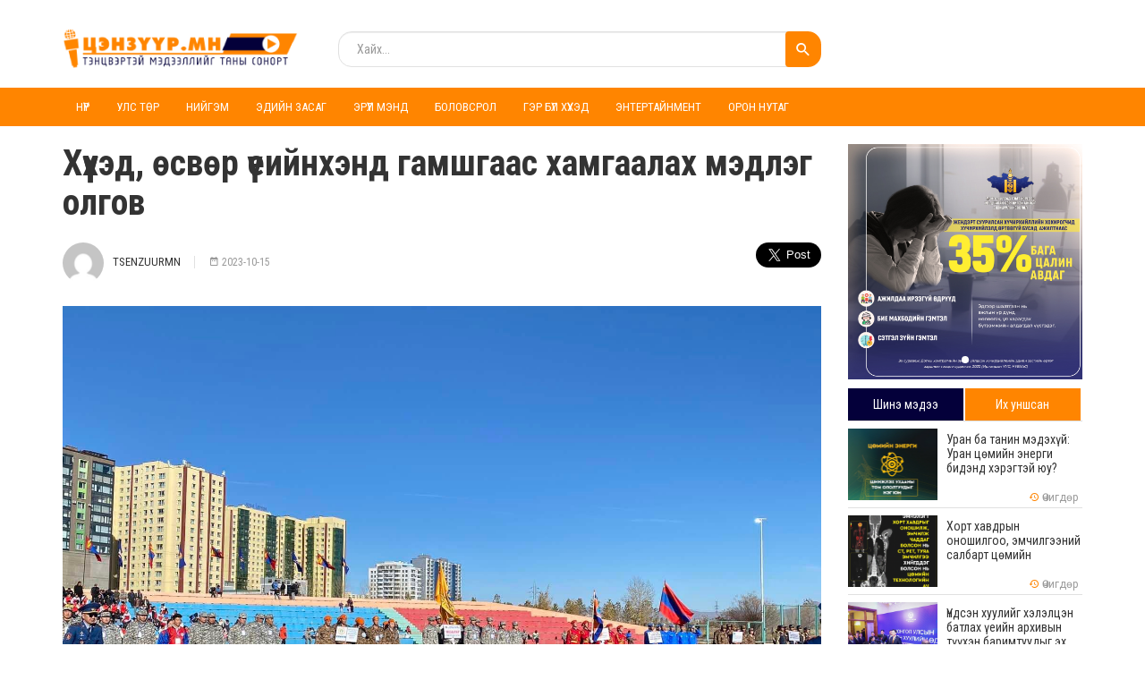

--- FILE ---
content_type: text/html; charset=UTF-8
request_url: https://tsenzuur.mn/25602
body_size: 12167
content:
<!DOCTYPE html>
<html lang="en-US">
<head>
        <title>Хүүхэд, өсвөр үеийнхэнд гамшгаас хамгаалах мэдлэг олгов</title>
    <link rel="profile" href="http://gmpg.org/xfn/11" />
    <link rel="pingback" href="https://tsenzuur.mn/xmlrpc.php" />
    <meta charset="UTF-8" />
    <meta name="viewport" content="width=device-width, initial-scale=1, shrink-to-fit=no">
    <meta property="og:url" content="https://tsenzuur.mn/25602" />
    <meta property="og:type" content="article" />
    <meta property="og:title" content="Хүүхэд, өсвөр үеийнхэнд гамшгаас хамгаалах мэдлэг олгов" />
    <meta property="og:description" content="
Онцгой байдлын ерөнхий газраас Монголын Улаан загалмайн нийгэмлэг, Дэлхийн зөн Монгол олон улсын байгууллага, Боловсролын ерөнхий газар, Гэр бүл, хүүхэд, залуучуудын хөгжлийн газар, аймаг нийслэлийн" />
        <meta property="og:image" content="https://tsenzuur.mn/wp-content/uploads/2023/10/392824470_710682187773737_4494843927686592758_n.jpg" />
    <link rel="icon" type="image/png" href="https://tsenzuur.mn/wp-content/themes/tsenzuur/images/fav.png" />
    <meta name='robots' content='max-image-preview:large' />
<link rel="alternate" type="application/rss+xml" title="tsenzuur.mn &raquo; Feed" href="https://tsenzuur.mn/feed" />
<link rel="alternate" type="application/rss+xml" title="tsenzuur.mn &raquo; Comments Feed" href="https://tsenzuur.mn/comments/feed" />
<link rel="alternate" type="application/rss+xml" title="tsenzuur.mn &raquo; Хүүхэд, өсвөр үеийнхэнд гамшгаас хамгаалах мэдлэг олгов Comments Feed" href="https://tsenzuur.mn/25602/feed" />
<link rel="alternate" title="oEmbed (JSON)" type="application/json+oembed" href="https://tsenzuur.mn/wp-json/oembed/1.0/embed?url=https%3A%2F%2Ftsenzuur.mn%2F25602" />
<link rel="alternate" title="oEmbed (XML)" type="text/xml+oembed" href="https://tsenzuur.mn/wp-json/oembed/1.0/embed?url=https%3A%2F%2Ftsenzuur.mn%2F25602&#038;format=xml" />
<style id='wp-img-auto-sizes-contain-inline-css' type='text/css'>
img:is([sizes=auto i],[sizes^="auto," i]){contain-intrinsic-size:3000px 1500px}
/*# sourceURL=wp-img-auto-sizes-contain-inline-css */
</style>
<link rel='stylesheet' id='ts-poll-block-css-css' href='https://tsenzuur.mn/wp-content/plugins/poll-wp/admin/css/block.css?ver=6.9' type='text/css' media='all' />
<style id='wp-emoji-styles-inline-css' type='text/css'>

	img.wp-smiley, img.emoji {
		display: inline !important;
		border: none !important;
		box-shadow: none !important;
		height: 1em !important;
		width: 1em !important;
		margin: 0 0.07em !important;
		vertical-align: -0.1em !important;
		background: none !important;
		padding: 0 !important;
	}
/*# sourceURL=wp-emoji-styles-inline-css */
</style>
<style id='wp-block-library-inline-css' type='text/css'>
:root{--wp-block-synced-color:#7a00df;--wp-block-synced-color--rgb:122,0,223;--wp-bound-block-color:var(--wp-block-synced-color);--wp-editor-canvas-background:#ddd;--wp-admin-theme-color:#007cba;--wp-admin-theme-color--rgb:0,124,186;--wp-admin-theme-color-darker-10:#006ba1;--wp-admin-theme-color-darker-10--rgb:0,107,160.5;--wp-admin-theme-color-darker-20:#005a87;--wp-admin-theme-color-darker-20--rgb:0,90,135;--wp-admin-border-width-focus:2px}@media (min-resolution:192dpi){:root{--wp-admin-border-width-focus:1.5px}}.wp-element-button{cursor:pointer}:root .has-very-light-gray-background-color{background-color:#eee}:root .has-very-dark-gray-background-color{background-color:#313131}:root .has-very-light-gray-color{color:#eee}:root .has-very-dark-gray-color{color:#313131}:root .has-vivid-green-cyan-to-vivid-cyan-blue-gradient-background{background:linear-gradient(135deg,#00d084,#0693e3)}:root .has-purple-crush-gradient-background{background:linear-gradient(135deg,#34e2e4,#4721fb 50%,#ab1dfe)}:root .has-hazy-dawn-gradient-background{background:linear-gradient(135deg,#faaca8,#dad0ec)}:root .has-subdued-olive-gradient-background{background:linear-gradient(135deg,#fafae1,#67a671)}:root .has-atomic-cream-gradient-background{background:linear-gradient(135deg,#fdd79a,#004a59)}:root .has-nightshade-gradient-background{background:linear-gradient(135deg,#330968,#31cdcf)}:root .has-midnight-gradient-background{background:linear-gradient(135deg,#020381,#2874fc)}:root{--wp--preset--font-size--normal:16px;--wp--preset--font-size--huge:42px}.has-regular-font-size{font-size:1em}.has-larger-font-size{font-size:2.625em}.has-normal-font-size{font-size:var(--wp--preset--font-size--normal)}.has-huge-font-size{font-size:var(--wp--preset--font-size--huge)}.has-text-align-center{text-align:center}.has-text-align-left{text-align:left}.has-text-align-right{text-align:right}.has-fit-text{white-space:nowrap!important}#end-resizable-editor-section{display:none}.aligncenter{clear:both}.items-justified-left{justify-content:flex-start}.items-justified-center{justify-content:center}.items-justified-right{justify-content:flex-end}.items-justified-space-between{justify-content:space-between}.screen-reader-text{border:0;clip-path:inset(50%);height:1px;margin:-1px;overflow:hidden;padding:0;position:absolute;width:1px;word-wrap:normal!important}.screen-reader-text:focus{background-color:#ddd;clip-path:none;color:#444;display:block;font-size:1em;height:auto;left:5px;line-height:normal;padding:15px 23px 14px;text-decoration:none;top:5px;width:auto;z-index:100000}html :where(.has-border-color){border-style:solid}html :where([style*=border-top-color]){border-top-style:solid}html :where([style*=border-right-color]){border-right-style:solid}html :where([style*=border-bottom-color]){border-bottom-style:solid}html :where([style*=border-left-color]){border-left-style:solid}html :where([style*=border-width]){border-style:solid}html :where([style*=border-top-width]){border-top-style:solid}html :where([style*=border-right-width]){border-right-style:solid}html :where([style*=border-bottom-width]){border-bottom-style:solid}html :where([style*=border-left-width]){border-left-style:solid}html :where(img[class*=wp-image-]){height:auto;max-width:100%}:where(figure){margin:0 0 1em}html :where(.is-position-sticky){--wp-admin--admin-bar--position-offset:var(--wp-admin--admin-bar--height,0px)}@media screen and (max-width:600px){html :where(.is-position-sticky){--wp-admin--admin-bar--position-offset:0px}}

/*# sourceURL=wp-block-library-inline-css */
</style><style id='global-styles-inline-css' type='text/css'>
:root{--wp--preset--aspect-ratio--square: 1;--wp--preset--aspect-ratio--4-3: 4/3;--wp--preset--aspect-ratio--3-4: 3/4;--wp--preset--aspect-ratio--3-2: 3/2;--wp--preset--aspect-ratio--2-3: 2/3;--wp--preset--aspect-ratio--16-9: 16/9;--wp--preset--aspect-ratio--9-16: 9/16;--wp--preset--color--black: #000000;--wp--preset--color--cyan-bluish-gray: #abb8c3;--wp--preset--color--white: #ffffff;--wp--preset--color--pale-pink: #f78da7;--wp--preset--color--vivid-red: #cf2e2e;--wp--preset--color--luminous-vivid-orange: #ff6900;--wp--preset--color--luminous-vivid-amber: #fcb900;--wp--preset--color--light-green-cyan: #7bdcb5;--wp--preset--color--vivid-green-cyan: #00d084;--wp--preset--color--pale-cyan-blue: #8ed1fc;--wp--preset--color--vivid-cyan-blue: #0693e3;--wp--preset--color--vivid-purple: #9b51e0;--wp--preset--gradient--vivid-cyan-blue-to-vivid-purple: linear-gradient(135deg,rgb(6,147,227) 0%,rgb(155,81,224) 100%);--wp--preset--gradient--light-green-cyan-to-vivid-green-cyan: linear-gradient(135deg,rgb(122,220,180) 0%,rgb(0,208,130) 100%);--wp--preset--gradient--luminous-vivid-amber-to-luminous-vivid-orange: linear-gradient(135deg,rgb(252,185,0) 0%,rgb(255,105,0) 100%);--wp--preset--gradient--luminous-vivid-orange-to-vivid-red: linear-gradient(135deg,rgb(255,105,0) 0%,rgb(207,46,46) 100%);--wp--preset--gradient--very-light-gray-to-cyan-bluish-gray: linear-gradient(135deg,rgb(238,238,238) 0%,rgb(169,184,195) 100%);--wp--preset--gradient--cool-to-warm-spectrum: linear-gradient(135deg,rgb(74,234,220) 0%,rgb(151,120,209) 20%,rgb(207,42,186) 40%,rgb(238,44,130) 60%,rgb(251,105,98) 80%,rgb(254,248,76) 100%);--wp--preset--gradient--blush-light-purple: linear-gradient(135deg,rgb(255,206,236) 0%,rgb(152,150,240) 100%);--wp--preset--gradient--blush-bordeaux: linear-gradient(135deg,rgb(254,205,165) 0%,rgb(254,45,45) 50%,rgb(107,0,62) 100%);--wp--preset--gradient--luminous-dusk: linear-gradient(135deg,rgb(255,203,112) 0%,rgb(199,81,192) 50%,rgb(65,88,208) 100%);--wp--preset--gradient--pale-ocean: linear-gradient(135deg,rgb(255,245,203) 0%,rgb(182,227,212) 50%,rgb(51,167,181) 100%);--wp--preset--gradient--electric-grass: linear-gradient(135deg,rgb(202,248,128) 0%,rgb(113,206,126) 100%);--wp--preset--gradient--midnight: linear-gradient(135deg,rgb(2,3,129) 0%,rgb(40,116,252) 100%);--wp--preset--font-size--small: 13px;--wp--preset--font-size--medium: 20px;--wp--preset--font-size--large: 36px;--wp--preset--font-size--x-large: 42px;--wp--preset--spacing--20: 0.44rem;--wp--preset--spacing--30: 0.67rem;--wp--preset--spacing--40: 1rem;--wp--preset--spacing--50: 1.5rem;--wp--preset--spacing--60: 2.25rem;--wp--preset--spacing--70: 3.38rem;--wp--preset--spacing--80: 5.06rem;--wp--preset--shadow--natural: 6px 6px 9px rgba(0, 0, 0, 0.2);--wp--preset--shadow--deep: 12px 12px 50px rgba(0, 0, 0, 0.4);--wp--preset--shadow--sharp: 6px 6px 0px rgba(0, 0, 0, 0.2);--wp--preset--shadow--outlined: 6px 6px 0px -3px rgb(255, 255, 255), 6px 6px rgb(0, 0, 0);--wp--preset--shadow--crisp: 6px 6px 0px rgb(0, 0, 0);}:where(.is-layout-flex){gap: 0.5em;}:where(.is-layout-grid){gap: 0.5em;}body .is-layout-flex{display: flex;}.is-layout-flex{flex-wrap: wrap;align-items: center;}.is-layout-flex > :is(*, div){margin: 0;}body .is-layout-grid{display: grid;}.is-layout-grid > :is(*, div){margin: 0;}:where(.wp-block-columns.is-layout-flex){gap: 2em;}:where(.wp-block-columns.is-layout-grid){gap: 2em;}:where(.wp-block-post-template.is-layout-flex){gap: 1.25em;}:where(.wp-block-post-template.is-layout-grid){gap: 1.25em;}.has-black-color{color: var(--wp--preset--color--black) !important;}.has-cyan-bluish-gray-color{color: var(--wp--preset--color--cyan-bluish-gray) !important;}.has-white-color{color: var(--wp--preset--color--white) !important;}.has-pale-pink-color{color: var(--wp--preset--color--pale-pink) !important;}.has-vivid-red-color{color: var(--wp--preset--color--vivid-red) !important;}.has-luminous-vivid-orange-color{color: var(--wp--preset--color--luminous-vivid-orange) !important;}.has-luminous-vivid-amber-color{color: var(--wp--preset--color--luminous-vivid-amber) !important;}.has-light-green-cyan-color{color: var(--wp--preset--color--light-green-cyan) !important;}.has-vivid-green-cyan-color{color: var(--wp--preset--color--vivid-green-cyan) !important;}.has-pale-cyan-blue-color{color: var(--wp--preset--color--pale-cyan-blue) !important;}.has-vivid-cyan-blue-color{color: var(--wp--preset--color--vivid-cyan-blue) !important;}.has-vivid-purple-color{color: var(--wp--preset--color--vivid-purple) !important;}.has-black-background-color{background-color: var(--wp--preset--color--black) !important;}.has-cyan-bluish-gray-background-color{background-color: var(--wp--preset--color--cyan-bluish-gray) !important;}.has-white-background-color{background-color: var(--wp--preset--color--white) !important;}.has-pale-pink-background-color{background-color: var(--wp--preset--color--pale-pink) !important;}.has-vivid-red-background-color{background-color: var(--wp--preset--color--vivid-red) !important;}.has-luminous-vivid-orange-background-color{background-color: var(--wp--preset--color--luminous-vivid-orange) !important;}.has-luminous-vivid-amber-background-color{background-color: var(--wp--preset--color--luminous-vivid-amber) !important;}.has-light-green-cyan-background-color{background-color: var(--wp--preset--color--light-green-cyan) !important;}.has-vivid-green-cyan-background-color{background-color: var(--wp--preset--color--vivid-green-cyan) !important;}.has-pale-cyan-blue-background-color{background-color: var(--wp--preset--color--pale-cyan-blue) !important;}.has-vivid-cyan-blue-background-color{background-color: var(--wp--preset--color--vivid-cyan-blue) !important;}.has-vivid-purple-background-color{background-color: var(--wp--preset--color--vivid-purple) !important;}.has-black-border-color{border-color: var(--wp--preset--color--black) !important;}.has-cyan-bluish-gray-border-color{border-color: var(--wp--preset--color--cyan-bluish-gray) !important;}.has-white-border-color{border-color: var(--wp--preset--color--white) !important;}.has-pale-pink-border-color{border-color: var(--wp--preset--color--pale-pink) !important;}.has-vivid-red-border-color{border-color: var(--wp--preset--color--vivid-red) !important;}.has-luminous-vivid-orange-border-color{border-color: var(--wp--preset--color--luminous-vivid-orange) !important;}.has-luminous-vivid-amber-border-color{border-color: var(--wp--preset--color--luminous-vivid-amber) !important;}.has-light-green-cyan-border-color{border-color: var(--wp--preset--color--light-green-cyan) !important;}.has-vivid-green-cyan-border-color{border-color: var(--wp--preset--color--vivid-green-cyan) !important;}.has-pale-cyan-blue-border-color{border-color: var(--wp--preset--color--pale-cyan-blue) !important;}.has-vivid-cyan-blue-border-color{border-color: var(--wp--preset--color--vivid-cyan-blue) !important;}.has-vivid-purple-border-color{border-color: var(--wp--preset--color--vivid-purple) !important;}.has-vivid-cyan-blue-to-vivid-purple-gradient-background{background: var(--wp--preset--gradient--vivid-cyan-blue-to-vivid-purple) !important;}.has-light-green-cyan-to-vivid-green-cyan-gradient-background{background: var(--wp--preset--gradient--light-green-cyan-to-vivid-green-cyan) !important;}.has-luminous-vivid-amber-to-luminous-vivid-orange-gradient-background{background: var(--wp--preset--gradient--luminous-vivid-amber-to-luminous-vivid-orange) !important;}.has-luminous-vivid-orange-to-vivid-red-gradient-background{background: var(--wp--preset--gradient--luminous-vivid-orange-to-vivid-red) !important;}.has-very-light-gray-to-cyan-bluish-gray-gradient-background{background: var(--wp--preset--gradient--very-light-gray-to-cyan-bluish-gray) !important;}.has-cool-to-warm-spectrum-gradient-background{background: var(--wp--preset--gradient--cool-to-warm-spectrum) !important;}.has-blush-light-purple-gradient-background{background: var(--wp--preset--gradient--blush-light-purple) !important;}.has-blush-bordeaux-gradient-background{background: var(--wp--preset--gradient--blush-bordeaux) !important;}.has-luminous-dusk-gradient-background{background: var(--wp--preset--gradient--luminous-dusk) !important;}.has-pale-ocean-gradient-background{background: var(--wp--preset--gradient--pale-ocean) !important;}.has-electric-grass-gradient-background{background: var(--wp--preset--gradient--electric-grass) !important;}.has-midnight-gradient-background{background: var(--wp--preset--gradient--midnight) !important;}.has-small-font-size{font-size: var(--wp--preset--font-size--small) !important;}.has-medium-font-size{font-size: var(--wp--preset--font-size--medium) !important;}.has-large-font-size{font-size: var(--wp--preset--font-size--large) !important;}.has-x-large-font-size{font-size: var(--wp--preset--font-size--x-large) !important;}
/*# sourceURL=global-styles-inline-css */
</style>

<style id='classic-theme-styles-inline-css' type='text/css'>
/*! This file is auto-generated */
.wp-block-button__link{color:#fff;background-color:#32373c;border-radius:9999px;box-shadow:none;text-decoration:none;padding:calc(.667em + 2px) calc(1.333em + 2px);font-size:1.125em}.wp-block-file__button{background:#32373c;color:#fff;text-decoration:none}
/*# sourceURL=/wp-includes/css/classic-themes.min.css */
</style>
<link rel='stylesheet' id='TS_POLL_public_css-css' href='https://tsenzuur.mn/wp-content/plugins/poll-wp/public/css/ts_poll-public.css?ver=2.3.2' type='text/css' media='all' />
<link rel='stylesheet' id='ts_poll_fonts-css' href='https://tsenzuur.mn/wp-content/plugins/poll-wp/fonts/ts_poll-fonts.css?ver=2.3.2' type='text/css' media='all' />
<link rel='stylesheet' id='jquery-ui-css' href='https://tsenzuur.mn/wp-content/themes/tsenzuur/css/jquery-ui.css?ver=6.9' type='text/css' media='all' />
<link rel='stylesheet' id='materialdesignicons-css' href='https://tsenzuur.mn/wp-content/themes/tsenzuur/css/materialdesignicons.min.css?ver=6.9' type='text/css' media='all' />
<link rel='stylesheet' id='swiper-css' href='https://tsenzuur.mn/wp-content/themes/tsenzuur/css/swiper.min.css?ver=6.9' type='text/css' media='all' />
<link rel='stylesheet' id='owl-css' href='https://tsenzuur.mn/wp-content/themes/tsenzuur/css/owl.carousel.css?ver=6.9' type='text/css' media='all' />
<link rel='stylesheet' id='sharer-css' href='https://tsenzuur.mn/wp-content/themes/tsenzuur/css/selection-sharer.css?ver=6.9' type='text/css' media='all' />
<link rel='stylesheet' id='style-css' href='https://tsenzuur.mn/wp-content/themes/tsenzuur/style.css?ver=1.0.0' type='text/css' media='all' />
<link rel='stylesheet' id='commentator-style-css' href='https://tsenzuur.mn/wp-content/plugins/commentator/css/commentator.css?ver=6.9' type='text/css' media='all' />
<link rel='stylesheet' id='commentator-font-awesome-css' href='https://tsenzuur.mn/wp-content/plugins/commentator/css/font-awesome.min.css?ver=6.9' type='text/css' media='all' />
<script type="text/javascript" src="https://tsenzuur.mn/wp-content/plugins/poll-wp/public/js/vue.js?ver=2.3.2" id="ts_poll_vue_js-js"></script>
<script type="text/javascript" src="https://tsenzuur.mn/wp-includes/js/jquery/jquery.min.js?ver=3.7.1" id="jquery-core-js"></script>
<script type="text/javascript" src="https://tsenzuur.mn/wp-includes/js/jquery/jquery-migrate.min.js?ver=3.4.1" id="jquery-migrate-js"></script>
<script type="text/javascript" src="https://tsenzuur.mn/wp-content/plugins/poll-wp/public/js/ts_poll-public.js?ver=2.3.2" id="TS_POLL-js"></script>
<script type="text/javascript" src="https://tsenzuur.mn/wp-content/plugins/commentator/js/jquery.iframe-transport.js?ver=1" id="jquery.iframe-transport-js"></script>
<script type="text/javascript" src="https://tsenzuur.mn/wp-content/plugins/commentator/js/jquery.ui.widget.js?ver=1" id="jquery.ui.widget-js"></script>
<script type="text/javascript" src="https://tsenzuur.mn/wp-content/plugins/commentator/js/jquery.fileupload.js?ver=1" id="jquery.fileupload-js"></script>
<link rel="https://api.w.org/" href="https://tsenzuur.mn/wp-json/" /><link rel="alternate" title="JSON" type="application/json" href="https://tsenzuur.mn/wp-json/wp/v2/posts/25602" /><link rel="EditURI" type="application/rsd+xml" title="RSD" href="https://tsenzuur.mn/xmlrpc.php?rsd" />
<meta name="generator" content="WordPress 6.9" />
<link rel="canonical" href="https://tsenzuur.mn/25602" />
<link rel='shortlink' href='https://tsenzuur.mn/?p=25602' />
<script type="text/javascript">
	var ajaxurl = 'https://tsenzuur.mn/wp-admin/admin-ajax.php';
</script>
</head>
<body class="wp-singular post-template-default single single-post postid-25602 single-format-standard wp-theme-tsenzuur">
<div id="fb-root"></div>
<script>(function(d, s, id) {
        var js, fjs = d.getElementsByTagName(s)[0];
        if (d.getElementById(id)) return;
        js = d.createElement(s); js.id = id;
        js.src = "//connect.facebook.net/en_US/sdk.js#xfbml=1&version=v2.10&appId=630668997126951";
        fjs.parentNode.insertBefore(js, fjs);
    }(document, 'script', 'facebook-jssdk'));</script>
<header class="header hidden-xs">
    <div class="container">
        <div class="row">
            <div class="col-md-3 col-sm-3">
                <div class="logo">
                    <a href="https://tsenzuur.mn"><img src="https://tsenzuur.mn/wp-content/themes/tsenzuur/images/logo.png" alt="tsenzuur.mn" /></a>
                </div>
            </div>
            <div class="col-md-6 col-sm-6">
                <div class="search-main">
                    <form class="navbar-form" method="get" action="https://tsenzuur.mn/">
                        <input type="text" name="s" class="form-control" placeholder="Хайх...">
                        <button type="submit" class="btn"><i class="mdi mdi-magnify"></i></button>
                    </form>
                </div>
            </div>
            <div class="col-md-3 col-sm-3">
                <div class="others pull-right">
                    
                </div>
            </div>
        </div>
    </div>
</header>
<div class="menu hidden-xs">
    <div class="container">
        <ul class="navbar-nav">
            <li id="menu-item-25075" class="menu-item menu-item-type-custom menu-item-object-custom menu-item-home menu-item-25075"><a href="https://tsenzuur.mn/">Нүүр</a></li>
<li id="menu-item-25076" class="menu-item menu-item-type-taxonomy menu-item-object-category menu-item-25076"><a href="https://tsenzuur.mn/c/uls-tor">Улс төр</a></li>
<li id="menu-item-25077" class="menu-item menu-item-type-taxonomy menu-item-object-category menu-item-25077"><a href="https://tsenzuur.mn/c/niigem">Нийгэм</a></li>
<li id="menu-item-25078" class="menu-item menu-item-type-taxonomy menu-item-object-category menu-item-25078"><a href="https://tsenzuur.mn/c/ediin-zasag">Эдийн засаг</a></li>
<li id="menu-item-25079" class="menu-item menu-item-type-taxonomy menu-item-object-category menu-item-25079"><a href="https://tsenzuur.mn/c/eruul-mend">Эрүүл мэнд</a></li>
<li id="menu-item-25080" class="menu-item menu-item-type-taxonomy menu-item-object-category menu-item-25080"><a href="https://tsenzuur.mn/c/bolovsrol">Боловсрол</a></li>
<li id="menu-item-25081" class="menu-item menu-item-type-taxonomy menu-item-object-category current-post-ancestor current-menu-parent current-post-parent menu-item-25081"><a href="https://tsenzuur.mn/c/family">Гэр бүл хүүхэд</a></li>
<li id="menu-item-25082" class="menu-item menu-item-type-taxonomy menu-item-object-category menu-item-25082"><a href="https://tsenzuur.mn/c/entertainment-2">Энтертайнмент</a></li>
<li id="menu-item-25083" class="menu-item menu-item-type-taxonomy menu-item-object-category menu-item-25083"><a href="https://tsenzuur.mn/c/%d0%be%d1%80%d0%be%d0%bd-%d0%bd%d1%83%d1%82%d0%b0%d0%b3">Орон нутаг</a></li>
        </ul>
    </div>
</div>
<div class="header visible-xs">
    <div class="container">
        <div class="col-xs-3">
            <div id="toggle" class="icon-menu">
                <span></span>
                <span></span>
                <span></span>
            </div>
            <div class="main-menu">
                <div class="bg-overlay"></div>
                <div class="menu-content">
                    <div class="close-menu">
                        <i class="mdi mdi-close"></i>
                    </div>
                    <div class="mobile-menu">
                        <ul>
                            <li class="menu-item menu-item-type-custom menu-item-object-custom menu-item-home menu-item-25075"><a href="https://tsenzuur.mn/">Нүүр</a></li>
<li class="menu-item menu-item-type-taxonomy menu-item-object-category menu-item-25076"><a href="https://tsenzuur.mn/c/uls-tor">Улс төр</a></li>
<li class="menu-item menu-item-type-taxonomy menu-item-object-category menu-item-25077"><a href="https://tsenzuur.mn/c/niigem">Нийгэм</a></li>
<li class="menu-item menu-item-type-taxonomy menu-item-object-category menu-item-25078"><a href="https://tsenzuur.mn/c/ediin-zasag">Эдийн засаг</a></li>
<li class="menu-item menu-item-type-taxonomy menu-item-object-category menu-item-25079"><a href="https://tsenzuur.mn/c/eruul-mend">Эрүүл мэнд</a></li>
<li class="menu-item menu-item-type-taxonomy menu-item-object-category menu-item-25080"><a href="https://tsenzuur.mn/c/bolovsrol">Боловсрол</a></li>
<li class="menu-item menu-item-type-taxonomy menu-item-object-category current-post-ancestor current-menu-parent current-post-parent menu-item-25081"><a href="https://tsenzuur.mn/c/family">Гэр бүл хүүхэд</a></li>
<li class="menu-item menu-item-type-taxonomy menu-item-object-category menu-item-25082"><a href="https://tsenzuur.mn/c/entertainment-2">Энтертайнмент</a></li>
<li class="menu-item menu-item-type-taxonomy menu-item-object-category menu-item-25083"><a href="https://tsenzuur.mn/c/%d0%be%d1%80%d0%be%d0%bd-%d0%bd%d1%83%d1%82%d0%b0%d0%b3">Орон нутаг</a></li>
                        </ul>
                    </div>
                </div>
            </div>
        </div>
        <div class="col-xs-6">
            <div class="logo">
                                    <a href="https://tsenzuur.mn"><img src="https://tsenzuur.mn/wp-content/themes/tsenzuur/images/logo.png" alt="tsenzuur.mn" /></a>
                            </div>
        </div>
    </div>
</div>
<div class="section">
    <div class="container">
        <div class="row">
            <div class="col-md-9 col-sm-8 padd">
                <h1 class="title">Хүүхэд, өсвөр үеийнхэнд гамшгаас хамгаалах мэдлэг олгов</h1>
                <div class="other">
                    <div class="author pull-left">
                        <div class="author_bio">
                        <h3><img alt='' src='https://secure.gravatar.com/avatar/61476e67536fe42c99492dda0e753460b075b3515f601b7ba61f530f2cda91a0?s=96&#038;d=mm&#038;r=g' srcset='https://secure.gravatar.com/avatar/61476e67536fe42c99492dda0e753460b075b3515f601b7ba61f530f2cda91a0?s=192&#038;d=mm&#038;r=g 2x' class='avatar avatar-96 photo' height='96' width='96' decoding='async'/>tsenzuurmn<span><i class="mdi mdi-calendar-range"></i> 2023-10-15</span></h3>
                        </div>
                    </div>
                    <div class="share pull-right">
                        <div id="fb-root"></div>
                        <div style="float: left; margin-right: 10px;" class="fb-share-button" data-href="https://tsenzuur.mn/25602" data-layout="button" data-size="large" data-mobile-iframe="true"><a class="fb-xfbml-parse-ignore" target="_blank" href="https://www.facebook.com/sharer/sharer.php?u=https%3A%2F%2Fdevelopers.facebook.com%2Fdocs%2Fplugins%2F&amp;src=sdkpreparse">Share</a></div>

                        <a href="https://twitter.com/share" class="twitter-share-button" data-via="untsug.mn" data-size="large" data-count="none">Tweet</a>
                        <script>
                            !function(d,s,id){var js,fjs=d.getElementsByTagName(s)[0],p=/^http:/.test(d.location)?'http':'https';if(!d.getElementById(id)){js=d.createElement(s);js.id=id;js.src=p+'://platform.twitter.com/widgets.js';fjs.parentNode.insertBefore(js,fjs);}}(document, 'script', 'twitter-wjs');</script>
                    </div>
                    <div class="clr"></div>
                </div>
                <div class="text">
                    <div class="single-img">
                                                <img src="https://tsenzuur.mn/wp-content/uploads/2023/10/392824470_710682187773737_4494843927686592758_n.jpg" alt="" />
                    </div>
                    <div class="x11i5rnm xat24cr x1mh8g0r x1vvkbs xtlvy1s x126k92a">
<div dir="auto">Онцгой байдлын ерөнхий газраас Монголын Улаан загалмайн нийгэмлэг, Дэлхийн зөн Монгол олон улсын байгууллага, Боловсролын ерөнхий газар, Гэр бүл, хүүхэд, залуучуудын хөгжлийн газар, аймаг нийслэлийн Боловсролын газруудтай хамтран зохион байгуулж байгаа “Өсвөрийн аврагч-2023” улсын уралдаан Үндэсний цэцэрлэгт хүрээлэнд зохион байгуулагдлаа.</div>
<div dir="auto"></div>
<div dir="auto">Тэмцээнд орон нутгаас шалгарсан 4 баг, нийслэлийн 2 баг нийт 6 багийн 48 тамирчин хурд хүч, авхаалж самбаагаа дайчлан оролцож байна.</div>
<div dir="auto"></div>
</div>
<div class="x11i5rnm xat24cr x1mh8g0r x1vvkbs xtlvy1s x126k92a">
<div dir="auto">Хүүхэд, өсвөр үеийхний гамшгаас хамгаалах мэдлэг, хандлага, чадварыг нэмэгдүүлэх, аюулгүй амьдрах арга ухаанд суралцуулах, болзошгүй аюул ослын үед өөртөө болон бусдад анхны тусламж үзүүлэх чадвар эзэмшүүлэх, бие бялдрыг хөгжүүлэх, хүнлэг энэрэнгүй иргэн болгон төлөвшүүлэх зорилготой юм.</div>
<div dir="auto"></div>
</div>
<div class="x11i5rnm xat24cr x1mh8g0r x1vvkbs xtlvy1s x126k92a">
<div dir="auto">Тус тэмцээнд Багануур дүүргийн ерөнхий боловсролын 66-р сургуулийн Дөл баг 11 минут 53 секунтэд даалгавраа бүрэн биелүүлснээр 1-р байр эзэлж, Сүхбаатар аймгийн ерөнхий боловсролын 1-р сургууль , Увс аймгийн Улаангом сумын ерөнхий боловсролын 2-р сургуулийн Шонхор багууд удаах байрыг эзэллээ.</div>
<div dir="auto"><img fetchpriority="high" decoding="async" class="alignnone size-medium wp-image-25603" src="https://tsenzuur.mn/wp-content/uploads/2023/10/391721038_710682134440409_4437586340713264355_n-300x200.jpg" alt="" width="300" height="200" srcset="https://tsenzuur.mn/wp-content/uploads/2023/10/391721038_710682134440409_4437586340713264355_n-300x200.jpg 300w, https://tsenzuur.mn/wp-content/uploads/2023/10/391721038_710682134440409_4437586340713264355_n-1024x682.jpg 1024w, https://tsenzuur.mn/wp-content/uploads/2023/10/391721038_710682134440409_4437586340713264355_n-768x512.jpg 768w, https://tsenzuur.mn/wp-content/uploads/2023/10/391721038_710682134440409_4437586340713264355_n-1536x1023.jpg 1536w, https://tsenzuur.mn/wp-content/uploads/2023/10/391721038_710682134440409_4437586340713264355_n.jpg 1600w" sizes="(max-width: 300px) 100vw, 300px" /></div>
</div>
                    <div class="share">
                        <div id="fb-root"></div>
                        <div style="float: left; margin-right: 10px;" class="fb-share-button" data-href="https://tsenzuur.mn/25602" data-layout="button" data-size="large" data-mobile-iframe="true"><a class="fb-xfbml-parse-ignore" target="_blank" href="https://www.facebook.com/sharer/sharer.php?u=https%3A%2F%2Fdevelopers.facebook.com%2Fdocs%2Fplugins%2F&amp;src=sdkpreparse">Share</a></div>

                        <a href="https://twitter.com/share" class="twitter-share-button" data-via="untsug.mn" data-size="large" data-count="none">Tweet</a>
                        <script>
                            !function(d,s,id){var js,fjs=d.getElementsByTagName(s)[0],p=/^http:/.test(d.location)?'http':'https';if(!d.getElementById(id)){js=d.createElement(s);js.id=id;js.src=p+'://platform.twitter.com/widgets.js';fjs.parentNode.insertBefore(js,fjs);}}(document, 'script', 'twitter-wjs');</script>
                    </div>
                                    </div>
                                <div class="banner-dund">
                                                        </div>
                <div class="comments">

                    <style>
.commentator-thread-likes a .commentator_icon-thread-vote{
	color: #ffbf00;
}
.commentator-thread-likes.commentator-active a {
	background: #8fc847;
}
.commentator-thread-likes.commentator-active a .notch {
	border-right: 4px solid #8fc847;
}
.commentator-comment-footer a.commentator-active.commentator-vote-down {
  color: #f55567;
}
.commentator-comment-footer a.commentator-active.commentator-vote-up {
  color: #2e9fff;
}
.commentator-comment-footer a.commentator-active.commentator-pick {
  background-color: #8fc847;
}
</style>




<div id="comments" class="yui3-cssreset commentator-area commentator-with-avatars commentator-not-logged-in commentator-light">
		<div id="commentator-main-header">
		<div id="commentator-global-nav">
			<h4 id="commentator-post-count">
			0 cэтгэгдэлтэй</h4>

						<div id="thread-votes" class="commentator-pull-right">
			
			</div>
					</div>
		<div id="commentator-alert-container"></div>
				<div id="commentator-form">
						<form class="commentator-form">
								<div class="commentator-postbox">
					<div class="commentator-avatar">
						<span class="user">
							<img alt='' src='https://secure.gravatar.com/avatar/?s=96&#038;d=mm&#038;r=g' srcset='https://secure.gravatar.com/avatar/?s=192&#038;d=mm&#038;r=g 2x' class='avatar avatar-96 photo avatar-default' height='96' width='96' loading='lazy' decoding='async'/> 
						</span>
					</div>
					<div class="commentator-textarea-wrapper">
						<div class="commentator-textarea" placeholder="Join the discussion..."contenteditable></div>
					</div>
											<div class="commentator-author-info-form">
							<div class="commentator-grid">
								<div class="commentator-col-4 commentator-required">
									<input type="text" placeholder="Таны нэр" name="author-name">
								</div>
							</div>
						</div>
										
					<div class="commentator-proceed">
						<button type="submit" class="commentator-add-comment commentator-submit">
							Илгээх
						</button>
					</div>
				</div>
				<input type='hidden' name='comment_post_ID' value='25602' id='comment_post_ID' />
<input type='hidden' name='comment_parent' id='comment_parent' value='0' />
				<input type="hidden" name="current-user-id" value="0"/>
			</form>
		</div>
				<div id="commentator-main-nav" class="commentator-nav">
			<ul id="commentator-sort">
					        						    <li class="commentator-active">
							<a href="#" class="commentator-sort" data-commentator-sort="popular">Сүүлд нэмэгдсэн</a>
						</li>
					    					    <li >
							<a href="#" class="commentator-sort" data-commentator-sort="asc">Их таалагдсан</a>
						</li>
					    					    <li >
							<a href="#" class="commentator-sort" data-commentator-sort="desc">Их хариулсан</a>
						</li>
					    			</ul>
			<ul class="commentator-pull-right">
				
			</ul>
		</div>
	</div>

		<ul id="commentator-comments-list" class="commentator-comments-list">
	</ul>
	
</div><!-- #comments .comments-area -->

                </div>
                <div class="row">
                    <div class="col-md-12 col-sm-12">
                        <h2 class="h2"><span>Холбоотой мэдээ</span></h2>
                    </div>
                                                                                    <div class="col-md-4 col-sm-4">
                            <div class="small">
                                <div class="image">
                                    <a href="https://tsenzuur.mn/28426">
                                                                                <img src="https://tsenzuur.mn/wp-content/uploads/2025/02/olloo_mn_1487036662_large_cropped_GettyImages-515449713-1.jpg" alt="" />
                                        <div class="overlay"></div>
                                    </a>
                                </div>
                                <h3><a href="https://tsenzuur.mn/28426">Валентин нэртэй гурван хүн байна</a></h3>
                            </div>
                        </div>
                                            <div class="col-md-4 col-sm-4">
                            <div class="small">
                                <div class="image">
                                    <a href="https://tsenzuur.mn/28255">
                                                                                <img src="https://tsenzuur.mn/wp-content/uploads/2024/11/НҮБ-хүүхэд-асаргаа-судалгаа-.png" alt="" />
                                        <div class="overlay"></div>
                                    </a>
                                </div>
                                <h3><a href="https://tsenzuur.mn/28255">Хүүхдэд хэл, ярианы асуудал тулгарч байгаа нь гар утасны хэт их хэрэглээнээс үүдэлтэй</a></h3>
                            </div>
                        </div>
                                            <div class="col-md-4 col-sm-4">
                            <div class="small">
                                <div class="image">
                                    <a href="https://tsenzuur.mn/28252">
                                                                                <img src="https://tsenzuur.mn/wp-content/uploads/2024/11/Д.Хүрэлмаа-зураг-1.png" alt="" />
                                        <div class="overlay"></div>
                                    </a>
                                </div>
                                <h3><a href="https://tsenzuur.mn/28252">Д.Хүрэлмаа:Хоол тэжээлийн дутагдалтай, хүчирхийллийн аргаар хүмүүжүүлж байхад хүүхэд сурах чадамжтай байхгүй шүү дээ</a></h3>
                            </div>
                        </div>
                                    </div>

            </div>
            <div class="col-md-3 col-sm-4 padd hidden-xs">
                <div class="right-banner">
                <div class="swiper-container">
                    <div class="swiper-wrapper">
                                                    <div class="swiper-slide">
                                                                <a href="жендэр" target="_blank"><img src="https://tsenzuur.mn/wp-content/uploads/2025/01/22222222.jpg" alt="" /></a>
                            </div>
                                                                    </div>
                    <div class="swiper-pagination swiper-pagination-white"></div>
                </div>
            </div>
            <div class="tab">
                <ul class="nav nav-tabs" role="tablist">
                    <li role="presentation" class="active"><a href="#recent" aria-controls="recent" role="tab" data-toggle="tab">Шинэ мэдээ</a></li>
                    <li role="presentation"><a href="#popular" aria-controls="popular" role="tab" data-toggle="tab">Их уншсан</a></li>
                </ul>
                <!-- Tab panes -->
                <div class="tab-content">
                    <div role="tabpanel" class="tab-pane active" id="recent">
                        <ul>
                                                                                        <li>
                                    <a href="https://tsenzuur.mn/29868">
                                                                                <img src="https://tsenzuur.mn/wp-content/uploads/2026/01/uran-tsumiin-energi.jpg" alt="" />
                                        <h3>Уран ба танин мэдэхүй: Уран цөмийн энерги бидэнд хэрэгтэй юу?</h3>
                                        <p><i class="mdi mdi-history"></i> Өчигдөр</p>
                                        <div class="clr"></div>
                                    </a>
                                </li>
                                                            <li>
                                    <a href="https://tsenzuur.mn/29862">
                                                                                <img src="https://tsenzuur.mn/wp-content/uploads/2026/01/Хорт-хавдрыг-оношилж-эмчилж-чаддаг-болсон-нь-цөмийн-технолоийн-ач.png" alt="" />
                                        <h3>Хорт хавдрын оношилгоо, эмчилгээний салбарт цөмийн технологи чухал үүрэг гүйцэтгэж байна</h3>
                                        <p><i class="mdi mdi-history"></i> Өчигдөр</p>
                                        <div class="clr"></div>
                                    </a>
                                </li>
                                                            <li>
                                    <a href="https://tsenzuur.mn/29855">
                                                                                <img src="https://tsenzuur.mn/wp-content/uploads/2026/01/db73c23d11e74a2b892fc3049c0a64d5-810x500-1.jpg" alt="" />
                                        <h3>Үндсэн хуулийг хэлэлцэн батлах үеийн архивын түүхэн баримтуудыг эх хувиар нь дэлгэлээ</h3>
                                        <p><i class="mdi mdi-history"></i> Өчигдөр</p>
                                        <div class="clr"></div>
                                    </a>
                                </li>
                                                            <li>
                                    <a href="https://tsenzuur.mn/29852">
                                                                                <img src="https://tsenzuur.mn/wp-content/uploads/2026/01/uchral.jpg" alt="" />
                                        <h3>Монгол Улсын Үндсэн хууль тогтоогчдод хүндэтгэл үзүүлэв</h3>
                                        <p><i class="mdi mdi-history"></i> Өчигдөр</p>
                                        <div class="clr"></div>
                                    </a>
                                </li>
                                                            <li>
                                    <a href="https://tsenzuur.mn/29849">
                                                                                <img src="https://tsenzuur.mn/wp-content/uploads/2026/01/viber_image_2026-01-13_11-13-55-304.jpg" alt="" />
                                        <h3>Н.Учрал: Үндсэн хууль бол Монгол Улсын иргэн бүрийн амьдралын баталгаа</h3>
                                        <p><i class="mdi mdi-history"></i> Өчигдөр</p>
                                        <div class="clr"></div>
                                    </a>
                                </li>
                                                            <li>
                                    <a href="https://tsenzuur.mn/29846">
                                                                                <img src="https://tsenzuur.mn/wp-content/uploads/2026/01/9bdbb2804a8942b588f8c95fc7b6a968.jpeg" alt="" />
                                        <h3>УИХ-ын дарга, УИХ-ын Ерөнхий нарийн бичгийн даргаар ажиллаж байсан төрийн зүтгэлтнүүдэд хүндэтгэл үзүүллээ</h3>
                                        <p><i class="mdi mdi-history"></i> Өчигдөр</p>
                                        <div class="clr"></div>
                                    </a>
                                </li>
                                                            <li>
                                    <a href="https://tsenzuur.mn/29843">
                                                                                <img src="https://tsenzuur.mn/wp-content/uploads/2026/01/05dd66f357104790ae2302ef644ebdd4.jpeg" alt="" />
                                        <h3>Монгол Улсын Үндсэн хуулийг Монгол брайль бичгээр унших боломжтой боллоо</h3>
                                        <p><i class="mdi mdi-history"></i> 2026-01-12</p>
                                        <div class="clr"></div>
                                    </a>
                                </li>
                                                            <li>
                                    <a href="https://tsenzuur.mn/29839">
                                                                                <img src="https://tsenzuur.mn/wp-content/uploads/2026/01/1.jpg" alt="" />
                                        <h3>Х.Ганхуяг: Хариуцлага алдсан хүмүүсийг яаралтай шалгаж, арга хэмжээ авна</h3>
                                        <p><i class="mdi mdi-history"></i> 2026-01-11</p>
                                        <div class="clr"></div>
                                    </a>
                                </li>
                                                            <li>
                                    <a href="https://tsenzuur.mn/29865">
                                                                                <img src="https://tsenzuur.mn/wp-content/uploads/2026/01/Цөмийн-түлшний-эрэлт-огцом-өсөх-хандлагатай-байна-scaled.png" alt="" />
                                        <h3>Дэлхий нийтэд цөмийн түлшний эрэлт огцом өсөх хандлагатай байна</h3>
                                        <p><i class="mdi mdi-history"></i> 2026-01-11</p>
                                        <div class="clr"></div>
                                    </a>
                                </li>
                                                            <li>
                                    <a href="https://tsenzuur.mn/29836">
                                                                                <img src="https://tsenzuur.mn/wp-content/uploads/2026/01/8.jpg" alt="" />
                                        <h3>Иргэн та хэмнэсэн эрчим хүчнээсээ орлого олох боломжтой</h3>
                                        <p><i class="mdi mdi-history"></i> 2026-01-7</p>
                                        <div class="clr"></div>
                                    </a>
                                </li>
                                                    </ul>
                    </div>
                    <div role="tabpanel" class="tab-pane" id="popular">
                        <ul>
                                                            <li>
                                    <a href="https://tsenzuur.mn/24417">
                                                                                <img src="https://tsenzuur.mn/wp-content/uploads/2023/01/324470644_545226694326375_1373077404365403204_n.jpg" alt="" />
                                        <h3>“Зохиолгүй амьдрал” жүжгийн нээлт энэ сарын 13-нд болно</h3>
                                        <p><i class="mdi mdi-eye-outline"></i> 7067  үзсэн</p>
                                        <div class="clr"></div>
                                    </a>
                                </li>
                                                                <li>
                                    <a href="https://tsenzuur.mn/24869">
                                                                                <img src="https://tsenzuur.mn/wp-content/uploads/2023/05/бббб-1.jpeg" alt="" />
                                        <h3>10 мянган хүүхдэд сүү сүүн бүтээгдэхүүн бэлэглэнэ</h3>
                                        <p><i class="mdi mdi-eye-outline"></i> 5312  үзсэн</p>
                                        <div class="clr"></div>
                                    </a>
                                </li>
                                                                <li>
                                    <a href="https://tsenzuur.mn/24882">
                                                                                <img src="https://tsenzuur.mn/wp-content/uploads/2023/06/2222.png" alt="" />
                                        <h3>Зуны шөнийг &#8220;Шөнө дундын бүжиг”-тэй өнгөрүүлээрэй</h3>
                                        <p><i class="mdi mdi-eye-outline"></i> 4048  үзсэн</p>
                                        <div class="clr"></div>
                                    </a>
                                </li>
                                                                <li>
                                    <a href="https://tsenzuur.mn/25533">
                                                                                <img src="https://tsenzuur.mn/wp-content/uploads/2023/10/download-1.jpg" alt="" />
                                        <h3>14 настай охин таксинд сууж, хүчингийн хэргийн хохирогч болжээ</h3>
                                        <p><i class="mdi mdi-eye-outline"></i> 3267  үзсэн</p>
                                        <div class="clr"></div>
                                    </a>
                                </li>
                                                                <li>
                                    <a href="https://tsenzuur.mn/27756">
                                                                                <img src="https://tsenzuur.mn/wp-content/uploads/2024/08/huduu-aj-ahui-mah.png" alt="" />
                                        <h3>Хөдөө аж ахуйгаас бэлтгэсэн махны ердөө 6,2 хувь нь үйлдвэрийн аргаар боловсруулсан мах байна</h3>
                                        <p><i class="mdi mdi-eye-outline"></i> 3084  үзсэн</p>
                                        <div class="clr"></div>
                                    </a>
                                </li>
                                                                <li>
                                    <a href="https://tsenzuur.mn/25784">
                                                                                <img src="https://tsenzuur.mn/wp-content/uploads/2023/11/huuhed1.png" alt="" />
                                        <h3>2003 оны онцлох хүүхдийг 9 төрлөөр шалгаруулна</h3>
                                        <p><i class="mdi mdi-eye-outline"></i> 3078  үзсэн</p>
                                        <div class="clr"></div>
                                    </a>
                                </li>
                                                                <li>
                                    <a href="https://tsenzuur.mn/24472">
                                                                                <img src="https://tsenzuur.mn/wp-content/uploads/2023/01/thumb_size-1-4.jpg" alt="" />
                                        <h3>13А маягтыг ирэх даваа гарагаас цахимд шилжүүлнэ</h3>
                                        <p><i class="mdi mdi-eye-outline"></i> 2636  үзсэн</p>
                                        <div class="clr"></div>
                                    </a>
                                </li>
                                                                <li>
                                    <a href="https://tsenzuur.mn/25982">
                                                                                <img src="https://tsenzuur.mn/wp-content/uploads/2023/12/zud-1360x700-1.jpg" alt="" />
                                        <h3>11 аймгийн 30 сум цагаан зудтай байна</h3>
                                        <p><i class="mdi mdi-eye-outline"></i> 2615  үзсэн</p>
                                        <div class="clr"></div>
                                    </a>
                                </li>
                                                                <li>
                                    <a href="https://tsenzuur.mn/24503">
                                                                                <img src="https://tsenzuur.mn/wp-content/uploads/2023/02/download.jpg" alt="" />
                                        <h3>2023 онд ноолуур бэлтгэлд зориулан 500 тэрбум төгрөгийн зээл олгоно</h3>
                                        <p><i class="mdi mdi-eye-outline"></i> 2368  үзсэн</p>
                                        <div class="clr"></div>
                                    </a>
                                </li>
                                                                <li>
                                    <a href="https://tsenzuur.mn/25394">
                                                                                <img src="https://tsenzuur.mn/wp-content/uploads/2023/09/383961924_754231943403090_8071658977918573162_n.jpg" alt="" />
                                        <h3>Хөдөө аж ахуйн бирж БНХАУ-ын зарим ноолуурын үйлдвэртэй хамтран ажиллана</h3>
                                        <p><i class="mdi mdi-eye-outline"></i> 2277  үзсэн</p>
                                        <div class="clr"></div>
                                    </a>
                                </li>
                                                        </ul>
                    </div>
                </div>
            </div>
            <!--<div class="bottom-banner">
                <div class="swiper-container">
                    <div class="swiper-wrapper">
                                                                    </div>
                    <div class="swiper-pagination swiper-pagination-white"></div>
                </div>
            </div>-->            </div>
        </div>
    </div>
</div>
<div class="footer">
	<div class="container">
        <p class="pull-left">&copy; 2026 Бүх эрх хуулиар хамгаалагдсан.</p>
        <ul class="footer-menu pull-right">
            <li id="menu-item-25085" class="menu-item menu-item-type-post_type menu-item-object-page menu-item-25085"><a href="https://tsenzuur.mn/about">Бидний тухай</a></li>
<li id="menu-item-25084" class="menu-item menu-item-type-post_type menu-item-object-page menu-item-25084"><a href="https://tsenzuur.mn/ads">Сурталчилгаа байршуулах</a></li>
        </ul>
	</div>
</div>
<script type="speculationrules">
{"prefetch":[{"source":"document","where":{"and":[{"href_matches":"/*"},{"not":{"href_matches":["/wp-*.php","/wp-admin/*","/wp-content/uploads/*","/wp-content/*","/wp-content/plugins/*","/wp-content/themes/tsenzuur/*","/*\\?(.+)"]}},{"not":{"selector_matches":"a[rel~=\"nofollow\"]"}},{"not":{"selector_matches":".no-prefetch, .no-prefetch a"}}]},"eagerness":"conservative"}]}
</script>
<script type="text/javascript" src="https://tsenzuur.mn/wp-content/plugins/commentator/js/commentator-script.js?ver=2.3" id="commentator-script-js"></script>
<script id="wp-emoji-settings" type="application/json">
{"baseUrl":"https://s.w.org/images/core/emoji/17.0.2/72x72/","ext":".png","svgUrl":"https://s.w.org/images/core/emoji/17.0.2/svg/","svgExt":".svg","source":{"concatemoji":"https://tsenzuur.mn/wp-includes/js/wp-emoji-release.min.js?ver=6.9"}}
</script>
<script type="module">
/* <![CDATA[ */
/*! This file is auto-generated */
const a=JSON.parse(document.getElementById("wp-emoji-settings").textContent),o=(window._wpemojiSettings=a,"wpEmojiSettingsSupports"),s=["flag","emoji"];function i(e){try{var t={supportTests:e,timestamp:(new Date).valueOf()};sessionStorage.setItem(o,JSON.stringify(t))}catch(e){}}function c(e,t,n){e.clearRect(0,0,e.canvas.width,e.canvas.height),e.fillText(t,0,0);t=new Uint32Array(e.getImageData(0,0,e.canvas.width,e.canvas.height).data);e.clearRect(0,0,e.canvas.width,e.canvas.height),e.fillText(n,0,0);const a=new Uint32Array(e.getImageData(0,0,e.canvas.width,e.canvas.height).data);return t.every((e,t)=>e===a[t])}function p(e,t){e.clearRect(0,0,e.canvas.width,e.canvas.height),e.fillText(t,0,0);var n=e.getImageData(16,16,1,1);for(let e=0;e<n.data.length;e++)if(0!==n.data[e])return!1;return!0}function u(e,t,n,a){switch(t){case"flag":return n(e,"\ud83c\udff3\ufe0f\u200d\u26a7\ufe0f","\ud83c\udff3\ufe0f\u200b\u26a7\ufe0f")?!1:!n(e,"\ud83c\udde8\ud83c\uddf6","\ud83c\udde8\u200b\ud83c\uddf6")&&!n(e,"\ud83c\udff4\udb40\udc67\udb40\udc62\udb40\udc65\udb40\udc6e\udb40\udc67\udb40\udc7f","\ud83c\udff4\u200b\udb40\udc67\u200b\udb40\udc62\u200b\udb40\udc65\u200b\udb40\udc6e\u200b\udb40\udc67\u200b\udb40\udc7f");case"emoji":return!a(e,"\ud83e\u1fac8")}return!1}function f(e,t,n,a){let r;const o=(r="undefined"!=typeof WorkerGlobalScope&&self instanceof WorkerGlobalScope?new OffscreenCanvas(300,150):document.createElement("canvas")).getContext("2d",{willReadFrequently:!0}),s=(o.textBaseline="top",o.font="600 32px Arial",{});return e.forEach(e=>{s[e]=t(o,e,n,a)}),s}function r(e){var t=document.createElement("script");t.src=e,t.defer=!0,document.head.appendChild(t)}a.supports={everything:!0,everythingExceptFlag:!0},new Promise(t=>{let n=function(){try{var e=JSON.parse(sessionStorage.getItem(o));if("object"==typeof e&&"number"==typeof e.timestamp&&(new Date).valueOf()<e.timestamp+604800&&"object"==typeof e.supportTests)return e.supportTests}catch(e){}return null}();if(!n){if("undefined"!=typeof Worker&&"undefined"!=typeof OffscreenCanvas&&"undefined"!=typeof URL&&URL.createObjectURL&&"undefined"!=typeof Blob)try{var e="postMessage("+f.toString()+"("+[JSON.stringify(s),u.toString(),c.toString(),p.toString()].join(",")+"));",a=new Blob([e],{type:"text/javascript"});const r=new Worker(URL.createObjectURL(a),{name:"wpTestEmojiSupports"});return void(r.onmessage=e=>{i(n=e.data),r.terminate(),t(n)})}catch(e){}i(n=f(s,u,c,p))}t(n)}).then(e=>{for(const n in e)a.supports[n]=e[n],a.supports.everything=a.supports.everything&&a.supports[n],"flag"!==n&&(a.supports.everythingExceptFlag=a.supports.everythingExceptFlag&&a.supports[n]);var t;a.supports.everythingExceptFlag=a.supports.everythingExceptFlag&&!a.supports.flag,a.supports.everything||((t=a.source||{}).concatemoji?r(t.concatemoji):t.wpemoji&&t.twemoji&&(r(t.twemoji),r(t.wpemoji)))});
//# sourceURL=https://tsenzuur.mn/wp-includes/js/wp-emoji-loader.min.js
/* ]]> */
</script>
<script src="https://tsenzuur.mn/wp-content/themes/tsenzuur/js/jquery.js"></script>
<script src="https://tsenzuur.mn/wp-content/themes/tsenzuur/js/jquery-ui.js"></script>
<script src="https://maxcdn.bootstrapcdn.com/bootstrap/3.3.7/js/bootstrap.min.js"></script>
<script src="https://cdn.rawgit.com/michalsnik/aos/2.1.1/dist/aos.js"></script>
<script src="https://tsenzuur.mn/wp-content/themes/tsenzuur/js/swiper.min.js"></script>
<script src="https://tsenzuur.mn/wp-content/themes/tsenzuur/js/owl.carousel.js"></script>
<script type='text/javascript' src='https://tsenzuur.mn/wp-content/themes/tsenzuur/js/custom.js'></script>

</body>
</html>

--- FILE ---
content_type: text/css
request_url: https://tsenzuur.mn/wp-content/themes/tsenzuur/style.css?ver=1.0.0
body_size: 4761
content:
/*
Theme Name: Tsenzuur
Description: tsenzuur.mn
Autor: Mind Agency
Author URI: http://mindagency.mn
Version: 2.0
*/

@import "https://cdn.rawgit.com/michalsnik/aos/2.1.1/dist/aos.css";
@import "https://cdn.jsdelivr.net/lightgallery/1.3.9/css/lightgallery.css";
@import "https://cdnjs.cloudflare.com/ajax/libs/animate.css/3.5.2/animate.min.css";
@import "https://maxcdn.bootstrapcdn.com/bootstrap/3.3.7/css/bootstrap.min.css";
@import "https://cdnjs.cloudflare.com/ajax/libs/font-awesome/4.7.0/css/font-awesome.min.css";
@import "https://fonts.googleapis.com/icon?family=Material+Icons";
@import "https://fonts.googleapis.com/css?family=Roboto+Condensed:300,300i,400,400i,700,700i|Roboto:100,100i,300,300i,400,400i,500,500i,700,700i,900,900i&subset=cyrillic,cyrillic-ext,greek,greek-ext,latin-ext,vietnamese";
body {
	font-family: 'Roboto', sans-serif;
	font-size: 14px;
	color: #333;
	overflow-x: hidden;
	line-height: 1.8em;
	font-weight: 400;
	background: #fff;
	-webkit-font-smoothing: antialiased;
	-moz-font-smoothing: antialiased
}
a {
	text-decoration: none;
	cursor: pointer;
	color: #6b6c6e;
	transition: all .3s ease;
	-moz-transition: all .3s ease;
	-webkit-transition: all .3s ease;
	-ms-transition: all .3s ease;
	-o-transition: all .3s ease
}
b,
strong {

	font-weight: 500
}
a:hover,
a:focus {
	text-decoration: none;
	outline: none;
}
h1,
h2,
h3,
h4,
h5,
h6 {
	position: relative;
	font-family: 'Roboto Condensed', sans-serif;
	font-weight: 400;
	margin: 0;
	background: none;
	line-height: 1.5em
}
input,
button,
select,
textarea {
	font-family: 'Roboto Condensed', sans-serif
}
ul,
li {
	
	padding: 0;
	margin: 0
}
p {
	position: relative;
	font-size: 14px;
	line-height: 1.8em
}
img {
	display: inline-block;
	max-width: 100%;
	height: auto;
	vertical-align: middle;
	box-sizing: border-box;
}
.button {
	display: inline-block;
	transition: all .3s ease;
	-moz-transition: all .3s ease;
	-webkit-transition: all .3s ease;
	-ms-transition: all .3s ease;
	-o-transition: all .3s ease
}
.divider {
	width:25px;
	height:5px;
	background:#ff8500;
	margin: 0 auto 50px;
}
.more {

}
.more a {
	color: #fff;
	font-size: 13px;
	line-height: 20px;
	padding: 10px 20px;
	text-transform: uppercase;
	border: 1px solid #fff;
	transition: background-color .25s ease-out,color .25s ease-out;
	background: #ffd714;
}
.overlay {
	position: absolute;
    width: 100%;
    height: 100%;
    top: 0;
    left: 0;
    background-color: rgba(21, 21, 21, 0.2);
    transition: opacity 0.3s ease;
    display: block;
    content: '';
    opacity: 0;
}

.clr {
	clear: both;
}

/* Back to top */

#back-to-top {
	position: fixed;
	bottom: 50px;
	right: 40px;
	z-index: 9999;
	width: 40px;
	height: 40px;
	text-align: center;
	line-height: 40px;
	background: rgba(255,133,0,.5);
	color: #fff;
	font-size: 22px;
	cursor: pointer;
	border: 0;
	border-radius: 0;
	text-decoration: none;
	transition: all 0.3s ease-out;
	opacity: 0;
}
#back-to-top:hover {
	background: #ff8500;
}
#back-to-top.show {
	opacity: 1;
}

.fixed-social {
	position: fixed;
	right: 0;
	top: 50%;
	z-index: 999;
}
.fixed-social a {
	display: block;
	color: #fff;
	font-size: 16px;
	width: 35px;
	height: 35px;
	line-height: 35px;
	text-align: center;
	background: #000;
	transition: all 0.3s ease-out;
	-moz-transition: all 0.3s ease-out;
	-webkit-transition: all 0.3s ease-out;
	-ms-transition: all 0.3s ease-out;
	-o-transition: all 0.3s ease-out;
	border-bottom: 1px solid rgba(255,255,255,.1);
}
.fixed-social a:hover {
	background: #ffd714;
}

/* Header */

.header {
	padding: 15px 0;
}
.header .logo img {
	width: 300px;
	margin-top: 15px;
}
.header .logo a {

}
.header .search-main {
	margin-top: 20px;
	position: relative;
}
.header .search-main input {
	height: 40px;
    vertical-align: middle;
    display: inline-block;
    line-height: 36px;
	width: 100%;
	width: 100%;
	padding: 0 20px;
    background: #f6f6f6;
    color: #999;
    transition: all 0.2s ease-in-out;
    box-sizing: border-box;
    margin: 0;
	background-color: #fff;
    border: 1px solid #e1e1e1;
	border-radius: 15px;
}
.header .search-main input:focus {
	border-color: #ff8500;
	box-shadow: none;
}
.header .search-main button {
	position: absolute;
    cursor: pointer;
    right: 0;
    top: 0;
    height: 100%;
    width: 40px;
    border: 0;
    background: #ff8500;
    border-top-right-radius: 15px;
    border-bottom-right-radius: 15px;
}
.header .search-main button i {
	position: absolute;
    top: 7px;
    right: 10px;
    color: #fff;
    font-size: 20px;
}

.others {
	margin-top: 15px;
}
.others li {
	display: inline-block;
	padding: 0 20px;
	border-right: 1px solid #e1e1e1;
}
.others li:last-child {
	border: 0;
	padding-right: 0;
}
.others li h3 {
	color: #ff8500;
	font-weight: bold;
	font-size: 24px;
	margin: 0;
	line-height: 1;
}
.others li h3 img {
	width: 20px;
	margin-right: 5px;
}
.others li h3 img.usd {
	width: 20px;
}
.others li p {
	color: #333;
	font-size: 12px;
	margin: 0;
}

/* menu */

.menu {
	background: #ff8500;
}
.menu li {
	list-style: none;
}
.menu li.shar a {
	background: #146eff;
}
.menu li a {
	color: #fff;
	font-size: 13px;
	text-transform: uppercase;
	padding: 12px 15px;
	transition: all 0.3s ease-out;
	font-family: 'Roboto Condensed', sans-serif;
	display: block;
	position: relative;
	line-height: 1.5;
}
.menu li.current-menu-item a {
	background: #04003a;
}
.menu li a:hover {
	background: #04003a;
}
.navbar-light .navbar-brand {
	color: #fff;
}
.navbar-light .navbar-toggler {
	background: #fff;
}
.menu li:hover>ul.my-sub-menu {
	display: block;
	-webkit-animation: fadeIn 0.2s;
	animation: fadeIn 0.2s;
}
.menu li ul.my-sub-menu {
	box-shadow: 0px 13px 42px 11px rgba(0, 0, 0, 0.05);
	display: none;
	position: absolute;
	z-index: 999;
	background: #fafafa;
	width: 300px;
	margin-top: 0;
}
.menu li ul.my-sub-menu li {

}
.menu li ul.my-sub-menu li a {
	font-size: 13px;
	line-height: 1.5;
	font-weight: bold;
	padding: 10px 15px;
	text-transform: uppercase;
	display: block;
	color:#444;
}
.menu li ul.my-sub-menu li a:hover {
	color:#fff;
}
.menu ul.my-sub-menu li.current-menu-item a {

	color:#fff;
}
.menu li a:hover, .header .menu li a:focus {
	color: #fff;

}
.menu .navbar-nav>li.menu-item-has-children>a:after {
	font-family: "FontAwesome";
	content: "\f107";
	color: #fff;
	position: relative;
	right: -5px;
}

/* Mobile Header */

.header .icon-menu {
	cursor: pointer;
	margin-top: 10px;
}
.header .icon-menu span {
	display: block;
	background: #000;
	width: 16px;
	height: 2px;
	margin-bottom: 6px;
	-webkit-transition: all 0.3s ease;
	-moz-transition: all 0.3s ease;
	-o-transition: all 0.3s ease;
	transition: all 0.3s ease;
}
.header .icon-menu span:first-child {
	width: 35px;
}
.header .icon-menu span:last-child {
	width: 26px;
	margin-bottom: 0;
}
/* Main Menu */

.bg-overlay {
	width: 100%;
	height: 100%;
	position: fixed;
	top: 0;
	left: 0;
	z-index: 1999;
	background: rgba(9, 32, 53, 0.5);
	visibility: hidden;
	opacity: 0;
	-webkit-opacity: 0;
	-webkit-transition: all 0.4s;
	-moz-transition: all 0.4s;
	-o-transition: all 0.4s;
	transition: all 0.4s;
}
.main-menu.active .bg-overlay {
	visibility: visible;
	opacity: 1;
}
.menu-content {
	position: fixed;
	top: 0;
	left: 0;
	height: 100%;
	background: #fff;
	z-index: 2999;
	visibility: hidden;
	opacity: 0;
	-webkit-opacity: 0;
	-webkit-transition: all 0.4s;
	-moz-transition: all 0.4s;
	-o-transition: all 0.4s;
	transition: all 0.4s;
	-webkit-box-shadow: 0px 0px 20px -5px rgba(0, 0, 0, 1);
	-moz-box-shadow: 0px 0px 20px -5px rgba(0, 0, 0, 1);
	-o-transform: 0px 0px 20px -5px rgba(0, 0, 0, 1);
	-ms-transform: 0px 0px 20px -5px rgba(0, 0, 0, 1);
	box-shadow: 0px 0px 20px -5px rgba(0, 0, 0, 1);
	width: 350px;
	padding: 80px 37px 30px 50px;
	-webkit-transform: translateX(-100%);
	-moz-transform: translateX(-100%);
	-o-transform: translateX(-100%);
	-ms-transform: translateX(-100%);
	transform: translateX(-100%);
}
.main-menu.active .menu-content {
	visibility: visible;
	opacity: 1;
	-webkit-opacity: 1;
	-webkit-transform: translateX(0);
	-moz-transform: translateX(0);
	-o-transform: translateX(0);
	-ms-transform: translateX(0);
	transform: translateX(0);
	-webkit-transition: all 0.4s;
	-moz-transition: all 0.4s;
	-o-transition: all 0.4s;
	transition: all 0.4s;
}
.close-menu {
	position: absolute;
	top: 20px;
	right: 20px;
	display: block;
	font-size: 35px;
	color: #000;
	cursor: pointer;
	-webkit-transition: all 0.3s ease;
	-moz-transition: all 0.3s ease;
	-o-transition: all 0.3s ease;
	transition: all 0.3s ease;
}
.mobile-menu li {
	list-style: none;
}
.mobile-menu li a {
	display: block;
	padding-top: 15px;
	padding-bottom: 15px;
	color: #000;
	font-size: 16px;
	-webkit-transition: all 0.3s;
	-moz-transition: all 0.3s;
	-o-transition: all 0.3s;
	transition: all 0.3s;
	border-bottom: 1px solid #ebebeb;
}
.mobile-menu li.active a {
	color:#213284;
}
.mobile-menu li a:hover {
	color:#213284;
}
.mobile-menu li.menu-item-has-children>a {

	position: relative;
}
.mobile-menu li.menu-item-has-children>a:after {
	font-family: "FontAwesome";
	content:"\f0d7";
	color: #213284;
	position: absolute;
	right: 5px;
	font-size: 20px;
	top: 15px;

}
.mobile-menu li:hover>ul.my-sub-menu {
	display: block;
}
.mobile-menu li ul.my-sub-menu {
	display: none;
	position: relative;
	z-index: 999;
	background: #fff;
	margin-left: 0;
	width: 220px;
	margin-top: 0;
}
.mobile-menu li ul.my-sub-menu li {

}
.mobile-menu li ul.my-sub-menu li a {

	padding: 15px;

	display: block;
	color:#213284;
	text-align: left;
}
.mobile-menu li ul.my-sub-menu li a:hover {
	background:#213284;
	color:#fff;
}
.mobile-menu li ul.my-sub-menu li.current-menu-item a {
	background:#213284;
	color:#fff;
}

.green span {
	background: #1acd8c !important;
}

/* Section */

.section {
	padding: 20px 0;
}
.h2 {
	font-size: 16px;
    font-weight: bold;
    font-family: 'Roboto Condensed';
    line-height: normal;
    text-transform: uppercase;
    color: #ff8500;
    border-bottom: 1px solid #e1e1e1;
	
    margin-bottom: 30px;
	margin-top: 0;
    height: 40px;
    display: flex;
    align-items: center;
    justify-content: space-between;
    position: relative;
    letter-spacing: 0;
}

.list {

}
.list li {
	padding-bottom: 15px;
}
.list li img {
	width: 100px;
	height: 75px;
	object-fit: cover;
	float: left;
	margin-right: 15px;
}
.list li h3 {
	font-size: 14px;
	line-height: 16px;
	font-weight: bold;
	color: #333;
}
.date {
	color: #888;
	margin-bottom: 15px;
	font-size: 11px;
}
.list li p {

}

.fb-page {
	margin-top: 30px;
}

.soyon {
	padding: 0 0 30px;
}
.soyon .swiper-container {
	height: 220px;
}

.swiper-pagination {
}
.soyon .swiper-pagination-bullet {
	opacity: 1;
	background: #ff8500;
}
.soyon .swiper-pagination-bullet-active {
	background: #04003a;
}
.soyon .swiper-container-horizontal>.swiper-pagination-bullets, .soyon .swiper-pagination-custom, .soyon .swiper-pagination-fraction {
	bottom: 10px !important;
	padding-right: 15px;
}
.big-news {
	margin-bottom: 20px;
}
.big-news .big-news-img {
	position: relative;
	overflow: hidden;
}
.big-news .big-news-img img {
	width: 100%;
	height: 300px;
	object-fit: cover;
	-webkit-transition: all 0.3s ease-out;
	-moz-transition: all 0.3s ease-out;
	-ms-transition: all 0.3s ease-out;
	-o-transition: all 0.3s ease-out;
	transition: all 0.3s ease-out;
}
.big-news2 {

}
.big-news2 .big-news-img img {
	height: 130px;
}
.big-news3 .big-news-img img {
	height: 150px;
}
.big-news .big-news-img a:hover img {
	-webkit-transform: scale(1.1, 1.1);
	-moz-transform: scale(1.1, 1.1);
	-ms-transform: scale(1.1, 1.1);
	-o-transform: scale(1.1, 1.1);
	transform: scale(1.1, 1.1);
}
.big-news h3 {
	font-size: 16px;
	line-height: 1.2;
	margin: 10px 0;
	height: 41px;
	overflow: hidden;
	color: #333;
}
.big-news h3 a {
	color: #333;
}


/* Ontsloh */

.main {
	margin-top: 30px;
	margin-bottom: 30px;
}
.marg {
	margin-right: 0;
	margin-left: 0;
}
.mar-top {
	margin-top: 30px;
}
.pad {
	padding: 0;
}
.pad-right {
	padding-right: 0;
}
.slider {
	margin-bottom: 10px;
}
.slider .big {
	position: relative;
}
.slider .big img {
	width: 100%;
	height: 450px;
	object-fit: cover;
}
.slider .big .caption {
	position: absolute;
	width: 100%;
	bottom: 0;
	padding: 10px 15px;
	background: rgba(0,0,0,.5);
}
.slider .big .caption h3 {
	color: #fff;
	text-align: left;
	text-transform: inherit;
}
.big {
	margin-bottom: 15px;
}
.image {
	position: relative;
    width: 100%;
    height: 100%;
	text-align: center;
}
.image a:hover .overlay {
	top: 0;
	z-index: 1;
	opacity: 1;
}
.big img {
	width: 530px;
    aspect-ratio: auto 530 / 330;
}
.big h3 {
	margin: 15px 0;
	font-size: 24px;
    line-height: 28px;
    max-height: initial;
    overflow: hidden;
    display: -webkit-box;
    -webkit-line-clamp: 2;
    -webkit-box-orient: vertical;
	text-transform: uppercase;
}
.big h3 a {
	color: #333;
}
.entry-content {
	margin-bottom: 5px;
    overflow: hidden;
    font-size: 14px;
    line-height: 22px;
    max-height: 66px;
    text-transform: inherit;
	color: #888;
    text-align: justify;
}
.entry-content p {
	font-size: 14px;
	line-height: 22px;
}
.big .entry-content {
	-webkit-line-clamp: 3;
}
.small {
	position: relative;
}
.small img {
	width: 100%;
	height: 180px;
	object-fit: cover;
    aspect-ratio: auto 530 / 330;
	transition: all 0.2s ease-out;
}

.small h3 {
	text-align: left;
    text-transform: uppercase;
    margin: 15px 0;
    overflow: hidden;
    font-size: 14px;
    line-height: 18px;
    max-height: 36px;
}
.small h3 a {
	color: #333;
}
.cat h3 {
	margin-top: 0;
}
.busad {
	border: 1px solid #e1e1e1;
	border-bottom: 0;
	margin-bottom: 20px;
}
.busad .big-news {
	border-bottom: 1px solid #e1e1e1;
}

.right-news {
	margin-bottom: 15px;
}
.right-news .right-news-img {
	position: relative;
	overflow: hidden;
}
.right-news .right-news-img img {
	width: 100%;
	height: 170px;
	object-fit: cover;
	-webkit-transition: all 0.3s ease-out;
	-moz-transition: all 0.3s ease-out;
	-ms-transition: all 0.3s ease-out;
	-o-transition: all 0.3s ease-out;
	transition: all 0.3s ease-out;
}
.right-news .right-news-img a:hover img {
	-webkit-transform: scale(1.1, 1.1);
	-moz-transform: scale(1.1, 1.1);
	-ms-transform: scale(1.1, 1.1);
	-o-transform: scale(1.1, 1.1);
	transform: scale(1.1, 1.1);
}
.right-news h4 {
	font-size: 13px;
	text-transform: uppercase;
	margin: 0;
}
.right-news h4 a {
	color: #000;
}
.right-news h3 {
	font-size: 16px;
	font-weight: bold;
	line-height: 1.2;
	margin: 0 0 10px;
}
.right-news h3 a {
	color: #000;
}
.right-news p {
	color: #616161;
	line-height: 1.5;
	font-size: 14px;
	margin: 0 0 10px;
}
.author-info {

}
.author-info span {
	color: #616161;
	font-size: 13px;
	border-left: 1px solid #e0e0e0;
	padding: 0 15px;
}
.author-info i {
	margin-right: 5px;
	color: #000;
}
.author-info span:first-child {
	border-left: 0;
	padding-left: 0;
}


.right-banner, .bottom-banner {
	margin-bottom: 10px;
	position: relative;
}
.right-banner img, .bottom-banner img {
	width: 100%;
	height: auto;
	object-fit: cover;
}
.top-banner {
	margin: 20px 0;
}
.top-banner img {
	width: 100%;
	height: auto;
}

/* Single */

.team {

}
.team h3 {
    margin: 15px 0;
    overflow: hidden;
    font-size: 22px;
    line-height: 28px;
	color: #333;
}
.team p {
	margin-bottom: 5px;
    overflow: hidden;
    font-size: 14px;
    line-height: 22px;
    text-transform: inherit;
    color: #888;
    text-align: justify;
}

.u1 {
	margin-bottom: 30px;
}
.u1 img {
	width: 85px;
	aspect-ratio: auto 85 / 110;
	float: left;
	margin-right: 5px;
}
.u1 h3 {
	text-align: left;
    margin: 0;
    overflow: hidden;
    font-size: 14px;
    line-height: 18px;
	color: #333;
}

.author_bio {
	margin-bottom: 15px;
}
.author_bio img {
	border-radius: 50%;
    margin-right: 10px;
    width: 46px;
	height: 46px;
	object-fit: cover;
}
.author_bio h3 {
	color: #333;
    font-size: 13px;
    text-transform: uppercase;
	margin: 0;
}
.author_bio h3 span {
	border-left: 1px solid #e1e1e1;
	padding-left: 15px;
	margin-left: 15px;
	color: #999;
	font-size: 12px;
}
.single-img img {
	width: 100%;
	height: auto;
	margin-bottom: 10px;
}
.gallery {
	position: relative;
	margin: 15px 0;
}
.gallery .gallery-top {
	margin-bottom: 10px;
	background: #000;
}
.gallery .gallery-top img {
	width: auto;
	height: 500px;
	margin: 0 auto;
	display: block;
	object-fit: cover;
}
.gallery .gallery-thumbs {

}
.gallery .gallery-thumbs img {
	width: 100%;
	height: 100px;
	object-fit: cover;
	opacity: 0.6;
	transition: all 0.3s ease-out;
}
.gallery .gallery-thumbs .swiper-slide-thumb-active img {
	opacity: 1;
}

blockquote {
	border-left: 5px solid #04003a;
	font-size: 18px;
	font-style: italic;
	font-weight: bold;
}
blockquote p {
	font-size: 18px !important;
}
.aligncenter {
	display: block;
	margin: 0 auto 15px;
}
.alignleft {
	float: left;
	margin-right: 10px;
}
.alignright {
	float: right;
	margin-left: 10px;
}
.other {
	margin-bottom: 10px;
	color: #999;
}
.other p {
	margin-right: 15px;
	color: #ff0000 ;
}
table {
	width: 100%;
	border-collapse: collapse;
}
table th {
	font-size: 16px;
	font-weight: 500;
	padding: 8px 10px;
	border-spacing: 0;
	border-collapse: separate;
	text-align: left;
	color: #999;
	border-top: 1px solid #eaeaea;
	border-bottom: 1px solid #eaeaea;
}
table td {
	font-size: 18px;
	position: relative;
	padding: 8px 10px;
	text-align: left;
	border: 1px solid #eaeaea;
}
.text {
	color: #333;
    font-size: 16px;
    font-weight: 400;
    line-height: 28px;
    text-align: justify;
}
.text p {
	color: #333;
    font-size: 16px;
    font-weight: 400;
    line-height: 28px;
    text-align: justify;
}
.text iframe {
	width: 100%;
	height: 400px;
}
.comments .comment-title {
	background: #2d2e2d;
	color: #fff;
	padding: 10px 15px;
}

.bctt-click-to-tweet {
	border: 0 !important;
}

.share {

}

.taguud {
	border: 1px solid #e1e1e1;
	padding: 15px;
}
.taguud .tagg {
	font-size: 15px;
	font-weight: bold;
}
.taguud .tagg a {
	color: #111;
}
.taguud .tagg a:hover {
	color: #f00;
}

/* pagenavi */

.pagenavi {

}
.pagenavi .page-numbers {
	background: #ff8500;
	color: #fff;
	padding: 10px;
}
.pagenavi .page-numbers.current {
	background: #04003a;
}

/* Footer */

.footer {
	padding: 10px 0;
	background: #ff8500;
}
.footer p {
	color: #fff;
	font-size: 14px;
	margin: 0;
	text-align: center;

}
.footer a {
	color: #fff;
	font-size: 14px;
}
.footer-menu {
	text-align: center;
}
.footer-menu li {
	display: inline-block;
}
.footer-menu li a {
	color: #fff;
	font-size: 14px;
	padding: 0 10px;
	border-right: 1px solid rgba(255,255,255,.3);
}
.footer-menu li:last-child a {
	border: 0;
}

/* Sidebar */

.tab {

}
.tab .nav-tabs>li {
	margin: 0;
	width: 50%;
	text-align: center;
}
.tab .nav-tabs>li>a {
	color: #fff;
	font-size: 14px;
	padding: 8px 15px;
	border: 0;
	background: #ff8500;
	border-radius: 0;
	font-family: 'Roboto Condensed';
}
.tab .nav-tabs>li>a:hover {
	background: #04003a;
	color: #fff;
	border: 0;
}
.tab .nav-tabs>li.active>a, .tab .nav-tabs>li.active>a:focus, .tab .nav-tabs>li.active>a:hover {
	background: #04003a;
	color: #fff;
	border: 0;
}
.tab .nav-tabs>li.active>a, .tab .nav-tabs>li.active>a:focus, .tab .nav-tabs>li.active>a:hover {
	background: #04003a;
	color: #fff;
	border: 0;
}
.tab .tab-content {
	height: 510px;
	overflow-y: scroll;
}

.tab .tab-content ul {

}
.tab .tab-content li {
	padding: 8px 0;
	border-bottom: 1px solid #e1e1e1;
	position: relative;
}
.tab .tab-content li img {
	width: 100px;
	height: 80px;
	object-fit: cover;
	margin-right: 10px;
	float: left;
}
.tab .tab-content h3 {
	color: #333;
	font-size: 14px;
	line-height: 1.2;
	margin: 0;
	height: 52px;
	overflow: hidden;
}
.tab .tab-content p {
	position: absolute;
	bottom: 0;
	right: 5px;
	margin: 0;
	color: #999;
	font-size: 12px;
}
.tab .tab-content p i {
	color: #ff8500;
}


.title {
	font-family: "Roboto Condensed";
	text-transform: none;
    word-wrap: break-word;
    font-weight: 700;
    position: relative;
	font-size: 40px;
    line-height: 44px;
	margin-bottom: 22px;
	color: #333;
}


/* Tweet */

.bx-wrapper {
	background: #59C8FF;
	padding: 12px;
	height: 225px;
}
.aptf-tweet-content a {
	color: #fff !important;
	font-size: 16px !important;
	margin-bottom: 15px;
}
.aptf-timestamp a {
	font-size: 14px !important;

}
.aptf-timestamp {
	margin-bottom: 20px !important;
}
.aptf-tweet-actions {
	margin-top: 20px !important;
}
.aptf-tweet-content {
	color: #fff !important;
	font-size: 14px;
}
.aptf-tweet-actions a {
	color: #fff !important;
}
.bx-controls {
	display: none;
}

.fb-page {
	margin-bottom: 10px;
}

/* Tablet */

@media( max-width:990px ) {
	.neg {
		width: inherit;
		margin-bottom: 30px;
	}
	.header .search-main input {
		width: 300px;
	}
	.menu li a {
		padding: 10px 12px;
	}
	.others li {
		padding: 0 5px;
	}
	.header .logo img {
		margin-top: 15px;
	}
	.others {
		margin-top: 15px;
	}
	.others li h3 {
		font-size: 16px;
	}
	.others li p {
		font-size: 10px;
	}
}

/* Mobile */

@media( max-width:767px ){
	.visible-xs {
		display: block;
	}
	.hidden-xs {
		display: none;
	}
	.navbar-brand {
		width: 50%;
	}
	.menu li a {
		display: block;
		background: #2d2e2d;
	}
	.ontsloh .o-text {
		width: 100%;
		height: 40%;
		bottom: 0;
	}
	.menu {
		background: #fff;
		border-bottom: 1px solid #e1e1e1;
		height: inherit;
	}
	.navbar-brand {
		height: inherit;
	}
	.navbar-toggle .icon-bar {
		background: #2d2e2d;
	}
	.navbar-toggle {
		margin-top: 25px;
	}
	.cat img {
		margin-bottom: 10px;
	}
	.neg {
		width: inherit;
		margin-bottom: 30px;
	}
	.catt {
		height: inherit;
	}
	.header .logo img {
		margin: 0 auto;
		display: block;
	}
	.n2 h3 {
		height: inherit;
	}
	.main {
		margin-top: 0;
	}
	.tab {
		margin-top: 30px;
	}
	.right-news .right-news-img img {
		height: 230px;
	}
	.right-news .right-news-img {
		margin-bottom: 10px;
	}
	.cat h3 {
		margin-top: 15px;
	}
}

.commentator-submit {
	background: #04003a !important;
}

--- FILE ---
content_type: application/javascript
request_url: https://tsenzuur.mn/wp-content/themes/tsenzuur/js/custom.js
body_size: 861
content:
var swiper = new Swiper('.slider .swiper-container', {
    pagination: {
        el: '.swiper-pagination',
        clickable: true,
    },
    navigation: {
        nextEl: '.swiper-button-next',
        prevEl: '.swiper-button-prev',
    },
    loop: true,
    autoplay: {
        delay: 5000,
        disableOnInteraction: false,
    },
    speed: 1000,
});

var swiper1 = new Swiper('.top-banner .swiper-container', {
    pagination: {
        el: '.swiper-pagination',
        clickable: true,
    },
    loop: true,
    autoplay: {
        delay: 10000,
        disableOnInteraction: false,
    },
    speed: 1000,
});

var swiper2 = new Swiper('.right-banner .swiper-container', {
    pagination: {
        el: '.swiper-pagination',
        clickable: true,
    },
    loop: true,
    autoplay: {
        delay: 12000,
        disableOnInteraction: false,
    },
    speed: 1000,
});

var swiper3 = new Swiper('.bottom-banner .swiper-container', {
    pagination: {
        el: '.swiper-pagination',
        clickable: true,
    },
    loop: true,
    autoplay: {
        delay: 10000,
        disableOnInteraction: false,
    },
    speed: 1000,
});

var swiper4 = new Swiper('.soyon .swiper-container', {
    slidesPerView: 6,
    spaceBetween: 10,
    // init: false,
    pagination: {
      el: '.swiper-pagination',
      clickable: true,
    },
    loop: true,
      autoplay: {
          delay: 8000,
          disableOnInteraction: false,
      },
      speed: 800,
    breakpoints: {
      640: {
        slidesPerView: 2,
        spaceBetween: 20,
      },
      768: {
        slidesPerView: 4,
        spaceBetween: 40,
      },
      1024: {
        slidesPerView: 5,
        spaceBetween: 50,
  },
}
});
var galleryThumbs = new Swiper('.gallery-thumbs', {
    spaceBetween: 10,
    slidesPerView: 5,
    freeMode: true,
    
    watchSlidesVisibility: true,
    watchSlidesProgress: true,
});
var galleryTop = new Swiper('.gallery-top', {
    spaceBetween: 10,
    loop: true,
    navigation: {
        nextEl: '.swiper-button-next',
        prevEl: '.swiper-button-prev',
    },
    thumbs: {
        swiper: galleryThumbs
    }
});

//header
$(window).scroll(function () {
    if ($(window).scrollTop() >= 100) {
        $(".menu").addClass("active");
    }
    else {
        $(".menu").removeClass("active");
    }
});

//Back to top
if ($('#back-to-top').length) {
    var scrollTrigger = 100, // px
        backToTop = function () {
            var scrollTop = $(window).scrollTop();
            if (scrollTop > scrollTrigger) {
                $('#back-to-top').addClass('show');
            } else {
                $('#back-to-top').removeClass('show');
            }
        };
    backToTop();
    $(window).on('scroll', function () {
        backToTop();
    });
    $('#back-to-top').on('click', function (e) {
        e.preventDefault();
        $('html,body').animate({
            scrollTop: 0
        }, 700);
    });
}

//menu
$("#toggle").click(function(){
    $(".main-menu").addClass("active")
    $(this).addClass("active");
    event.preventDefault();
});

//menu
$(".close-menu").click(function(){
    $(".main-menu").removeClass("active")
    $(this).addClass("active");
    event.preventDefault();
});

//search hide show
$(".header a.search").click(function(){
    if($(this).hasClass("active")) {
        $(".search-main").removeClass("active")
        $(".header a.search").removeClass("active");
        event.preventDefault();
    } else {
        $(".search-main").addClass("active")
        $(this).addClass("active");
        event.preventDefault();
    }
});



